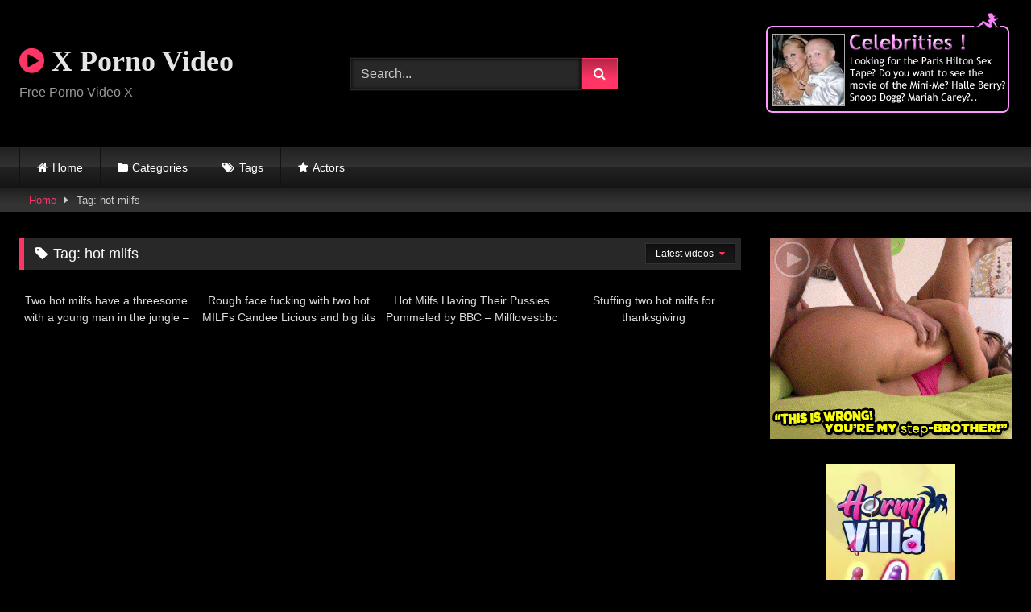

--- FILE ---
content_type: text/html
request_url: https://neverstoprotation.com/iframe/5ecd7b791e80c?iframe&ag_custom_domain=xporno-video.com&clickid_exo=ordRHNTVHNLZHNdY45c3U110Sy0ummtnusqrrdK6auVVcsrqpbXSunddU6V0rpXUUTuqmrqpmtdTVLdNZY6V0rp3TuldK6Z0rpXTOdrdvRpNrXnrLvpPXxnTPTXXTVVvpVxtVM6VyhBIAMSO9twx6h_dNPbKqyeVzrJ3SuldK6V0rpXSuldNZXdPNTbNY5zpXSuldK6V0rpXSuldK6Z0rpXFWDbvXM3YQRk3z.KREeof3Oc5QgkAGJHe24Y9Q_uldpbdPvvbnvNrdnrtRddZvrpZXbXndbXpa4Ps&utm_source=pu_r_c
body_size: 1241
content:
<!doctype html><html style="margin:0px; padding:0px; width:100%; height:100%; overflow:hidden;"><head><title>-</title></head><body style="margin:0px; padding:0px; background:transparent; width:100%; height:100%;" data-cID="15256" data-cr="2499581"><a href="https://girls-games.org/redirect/?data=[base64]" target="_blank" style="visibility:visible; opacity:1; display:block"><video id="video_5ecd7b791e80c" playsinline preload="none" style='vertical-align:middle; height:100%; width:100%; max-width: 100%;max-height: 100 vh; background: black;'  autoplay loop muted poster="https://babeannex.work/bnr/4/2c5/144260/2c514426045a142358159e1934a682ec.jpg"><source src="https://babeannex.work/bnr/4/2c5/144260/2c514426045a142358159e1934a682ec.mp4" type="video/mp4"></video><script> document.getElementById("video_5ecd7b791e80c").play();</script></a><img  src="//a.exoclick.com/tag.php?goal=05f747f9753a0b4172a8faf1128a78e1" style="display:none"><img  src="//a.exoclick.com/tag.php?goal=b6647498898aaf300c2b252f70f24c63" style="display:none"></body></html>
